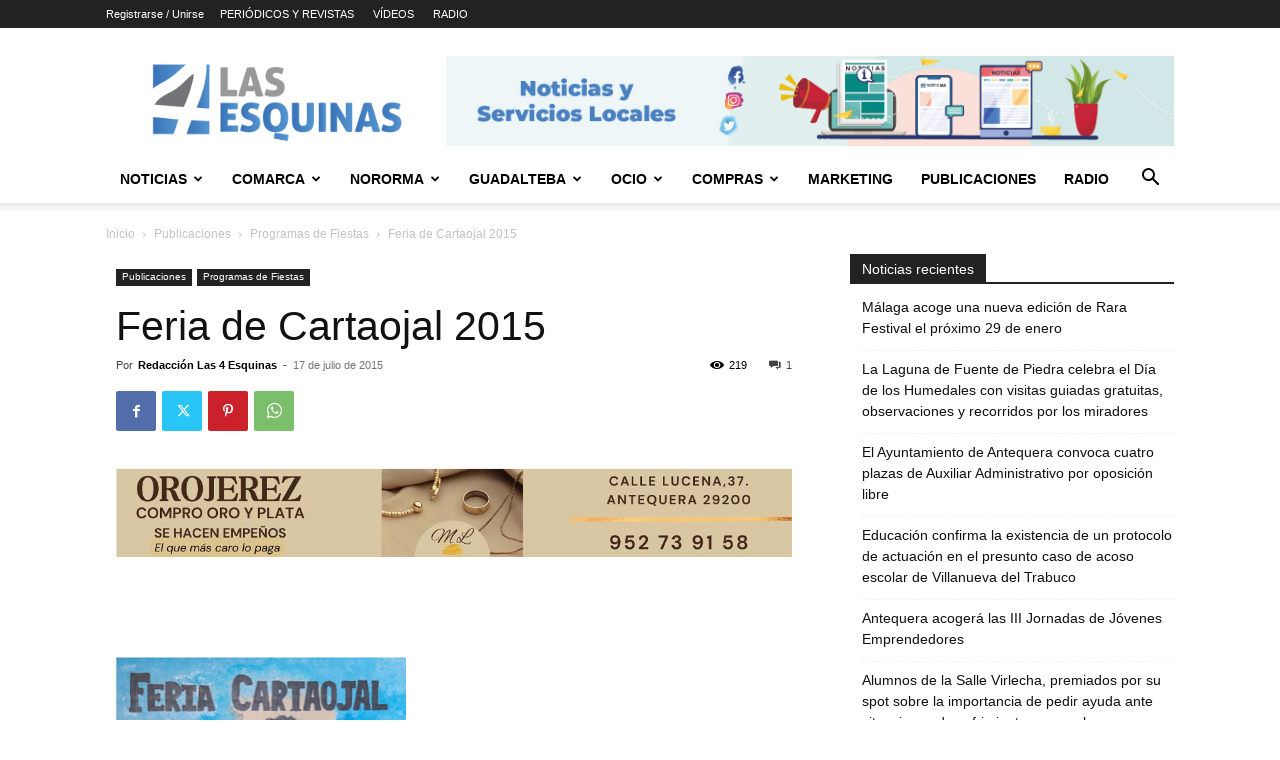

--- FILE ---
content_type: text/html; charset=UTF-8
request_url: https://las4esquinas.com/?_dnid=192273&t=1736452380
body_size: 1051
content:
<!doctype html><html><head><meta http-equiv="Content-Type" content="text/html; charset=UTF-8" /><script type="text/javascript" src="https://las4esquinas.com/wp-includes/js/jquery/jquery.js"></script><script type="text/javascript" src="https://las4esquinas.com/wp-content/plugins/angwp/assets/dev/js/advertising.js"></script><script type="text/javascript">
					/* <![CDATA[ */
					var _adn_ = {"ajaxurl":"https://las4esquinas.com/wp-admin/admin-ajax.php"};
					/* ]]> */
					</script><script type="text/javascript" src="https://las4esquinas.com/wp-content/plugins/angwp/assets/dist/angwp.bundle.js"></script><script type="text/javascript" src="https://las4esquinas.com/wp-content/plugins/angwp/assets/js/embed/iframeResizer.contentWindow.min.js"></script><link rel="stylesheet" href="https://las4esquinas.com/wp-content/plugins/angwp/assets/dist/angwp.bundle.js.css" media="all" /><style type="text/css">body{ margin:0; padding:0;  }</style><title>ADNING - Revolutionary Ad Manager for Wordpress</title></head><body><div class="angwp_192273 _ning_outer ang_zone_192273 _ning_jss_zone _align_center" style="max-width:1077px;width:100%;overflow:hidden;height:inherit;"><div class="_ning_label _left" style=""></div><div id="_ning_zone_192273_1884728780" class="_ning_zone_inner" style="width:1077px; height:142px;position:relative;"><div u="slides" style="position:absolute; overflow:hidden; left:0px; top:0px;width:1077px; height:142px;"><div class="angwp_247786 _ning_cont _ning_hidden _align_center" data-size="custom" data-bid="247786" data-aid="192273" data-lid="0" style="max-width:1077px; width:100%;height:inherit;"><div class="_ning_inner" style=""><div class="_ning_elmt"><img src="https://las4esquinas.com/wp-content/uploads/angwp/items/247786/1077 x 142 oro.jpg" /></div></div></div><div class="clear"></div></div></div></div><div class="clear"></div>
<!-- Ads on this site are served by Adning v1.6.3 - adning.com -->
<script>jQuery(document).ready(function($){var options_192273_1884728780 = {$ArrowKeyNavigation:false,$DragOrientation:0,};if( $("#_ning_zone_192273_1884728780").length ){var _ning_slider_192273_1884728780 = new $JssorSlider$('_ning_zone_192273_1884728780', options_192273_1884728780);}ScaleSlider();function ScaleSlider() {var parentWidth = $('#_ning_zone_192273_1884728780').parent().width();if(parentWidth){if( typeof _ning_slider_192273_1884728780 !== "undefined" ){_ning_slider_192273_1884728780.$ScaleWidth(parentWidth);}}else{window.setTimeout(ScaleSlider, 30);}$("._ning_cont").ningResponsive();}$(window).bind("load", ScaleSlider);$(window).bind("resize", ScaleSlider);$(window).bind("orientationchange", ScaleSlider);});</script><style></style><!-- / Adning. -->

</body></html>